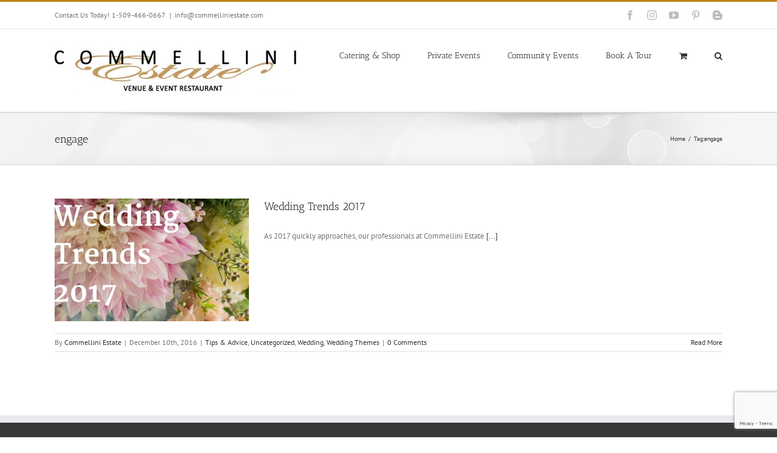

--- FILE ---
content_type: text/html; charset=utf-8
request_url: https://www.google.com/recaptcha/api2/anchor?ar=1&k=6LfCwJ0UAAAAAO7_moAzD-H67DbUq5Xgr8tJ-O_u&co=aHR0cHM6Ly9jb21tZWxsaW5pLmNvbTo0NDM.&hl=en&v=PoyoqOPhxBO7pBk68S4YbpHZ&size=invisible&anchor-ms=20000&execute-ms=30000&cb=tfqu59shmlvs
body_size: 48640
content:
<!DOCTYPE HTML><html dir="ltr" lang="en"><head><meta http-equiv="Content-Type" content="text/html; charset=UTF-8">
<meta http-equiv="X-UA-Compatible" content="IE=edge">
<title>reCAPTCHA</title>
<style type="text/css">
/* cyrillic-ext */
@font-face {
  font-family: 'Roboto';
  font-style: normal;
  font-weight: 400;
  font-stretch: 100%;
  src: url(//fonts.gstatic.com/s/roboto/v48/KFO7CnqEu92Fr1ME7kSn66aGLdTylUAMa3GUBHMdazTgWw.woff2) format('woff2');
  unicode-range: U+0460-052F, U+1C80-1C8A, U+20B4, U+2DE0-2DFF, U+A640-A69F, U+FE2E-FE2F;
}
/* cyrillic */
@font-face {
  font-family: 'Roboto';
  font-style: normal;
  font-weight: 400;
  font-stretch: 100%;
  src: url(//fonts.gstatic.com/s/roboto/v48/KFO7CnqEu92Fr1ME7kSn66aGLdTylUAMa3iUBHMdazTgWw.woff2) format('woff2');
  unicode-range: U+0301, U+0400-045F, U+0490-0491, U+04B0-04B1, U+2116;
}
/* greek-ext */
@font-face {
  font-family: 'Roboto';
  font-style: normal;
  font-weight: 400;
  font-stretch: 100%;
  src: url(//fonts.gstatic.com/s/roboto/v48/KFO7CnqEu92Fr1ME7kSn66aGLdTylUAMa3CUBHMdazTgWw.woff2) format('woff2');
  unicode-range: U+1F00-1FFF;
}
/* greek */
@font-face {
  font-family: 'Roboto';
  font-style: normal;
  font-weight: 400;
  font-stretch: 100%;
  src: url(//fonts.gstatic.com/s/roboto/v48/KFO7CnqEu92Fr1ME7kSn66aGLdTylUAMa3-UBHMdazTgWw.woff2) format('woff2');
  unicode-range: U+0370-0377, U+037A-037F, U+0384-038A, U+038C, U+038E-03A1, U+03A3-03FF;
}
/* math */
@font-face {
  font-family: 'Roboto';
  font-style: normal;
  font-weight: 400;
  font-stretch: 100%;
  src: url(//fonts.gstatic.com/s/roboto/v48/KFO7CnqEu92Fr1ME7kSn66aGLdTylUAMawCUBHMdazTgWw.woff2) format('woff2');
  unicode-range: U+0302-0303, U+0305, U+0307-0308, U+0310, U+0312, U+0315, U+031A, U+0326-0327, U+032C, U+032F-0330, U+0332-0333, U+0338, U+033A, U+0346, U+034D, U+0391-03A1, U+03A3-03A9, U+03B1-03C9, U+03D1, U+03D5-03D6, U+03F0-03F1, U+03F4-03F5, U+2016-2017, U+2034-2038, U+203C, U+2040, U+2043, U+2047, U+2050, U+2057, U+205F, U+2070-2071, U+2074-208E, U+2090-209C, U+20D0-20DC, U+20E1, U+20E5-20EF, U+2100-2112, U+2114-2115, U+2117-2121, U+2123-214F, U+2190, U+2192, U+2194-21AE, U+21B0-21E5, U+21F1-21F2, U+21F4-2211, U+2213-2214, U+2216-22FF, U+2308-230B, U+2310, U+2319, U+231C-2321, U+2336-237A, U+237C, U+2395, U+239B-23B7, U+23D0, U+23DC-23E1, U+2474-2475, U+25AF, U+25B3, U+25B7, U+25BD, U+25C1, U+25CA, U+25CC, U+25FB, U+266D-266F, U+27C0-27FF, U+2900-2AFF, U+2B0E-2B11, U+2B30-2B4C, U+2BFE, U+3030, U+FF5B, U+FF5D, U+1D400-1D7FF, U+1EE00-1EEFF;
}
/* symbols */
@font-face {
  font-family: 'Roboto';
  font-style: normal;
  font-weight: 400;
  font-stretch: 100%;
  src: url(//fonts.gstatic.com/s/roboto/v48/KFO7CnqEu92Fr1ME7kSn66aGLdTylUAMaxKUBHMdazTgWw.woff2) format('woff2');
  unicode-range: U+0001-000C, U+000E-001F, U+007F-009F, U+20DD-20E0, U+20E2-20E4, U+2150-218F, U+2190, U+2192, U+2194-2199, U+21AF, U+21E6-21F0, U+21F3, U+2218-2219, U+2299, U+22C4-22C6, U+2300-243F, U+2440-244A, U+2460-24FF, U+25A0-27BF, U+2800-28FF, U+2921-2922, U+2981, U+29BF, U+29EB, U+2B00-2BFF, U+4DC0-4DFF, U+FFF9-FFFB, U+10140-1018E, U+10190-1019C, U+101A0, U+101D0-101FD, U+102E0-102FB, U+10E60-10E7E, U+1D2C0-1D2D3, U+1D2E0-1D37F, U+1F000-1F0FF, U+1F100-1F1AD, U+1F1E6-1F1FF, U+1F30D-1F30F, U+1F315, U+1F31C, U+1F31E, U+1F320-1F32C, U+1F336, U+1F378, U+1F37D, U+1F382, U+1F393-1F39F, U+1F3A7-1F3A8, U+1F3AC-1F3AF, U+1F3C2, U+1F3C4-1F3C6, U+1F3CA-1F3CE, U+1F3D4-1F3E0, U+1F3ED, U+1F3F1-1F3F3, U+1F3F5-1F3F7, U+1F408, U+1F415, U+1F41F, U+1F426, U+1F43F, U+1F441-1F442, U+1F444, U+1F446-1F449, U+1F44C-1F44E, U+1F453, U+1F46A, U+1F47D, U+1F4A3, U+1F4B0, U+1F4B3, U+1F4B9, U+1F4BB, U+1F4BF, U+1F4C8-1F4CB, U+1F4D6, U+1F4DA, U+1F4DF, U+1F4E3-1F4E6, U+1F4EA-1F4ED, U+1F4F7, U+1F4F9-1F4FB, U+1F4FD-1F4FE, U+1F503, U+1F507-1F50B, U+1F50D, U+1F512-1F513, U+1F53E-1F54A, U+1F54F-1F5FA, U+1F610, U+1F650-1F67F, U+1F687, U+1F68D, U+1F691, U+1F694, U+1F698, U+1F6AD, U+1F6B2, U+1F6B9-1F6BA, U+1F6BC, U+1F6C6-1F6CF, U+1F6D3-1F6D7, U+1F6E0-1F6EA, U+1F6F0-1F6F3, U+1F6F7-1F6FC, U+1F700-1F7FF, U+1F800-1F80B, U+1F810-1F847, U+1F850-1F859, U+1F860-1F887, U+1F890-1F8AD, U+1F8B0-1F8BB, U+1F8C0-1F8C1, U+1F900-1F90B, U+1F93B, U+1F946, U+1F984, U+1F996, U+1F9E9, U+1FA00-1FA6F, U+1FA70-1FA7C, U+1FA80-1FA89, U+1FA8F-1FAC6, U+1FACE-1FADC, U+1FADF-1FAE9, U+1FAF0-1FAF8, U+1FB00-1FBFF;
}
/* vietnamese */
@font-face {
  font-family: 'Roboto';
  font-style: normal;
  font-weight: 400;
  font-stretch: 100%;
  src: url(//fonts.gstatic.com/s/roboto/v48/KFO7CnqEu92Fr1ME7kSn66aGLdTylUAMa3OUBHMdazTgWw.woff2) format('woff2');
  unicode-range: U+0102-0103, U+0110-0111, U+0128-0129, U+0168-0169, U+01A0-01A1, U+01AF-01B0, U+0300-0301, U+0303-0304, U+0308-0309, U+0323, U+0329, U+1EA0-1EF9, U+20AB;
}
/* latin-ext */
@font-face {
  font-family: 'Roboto';
  font-style: normal;
  font-weight: 400;
  font-stretch: 100%;
  src: url(//fonts.gstatic.com/s/roboto/v48/KFO7CnqEu92Fr1ME7kSn66aGLdTylUAMa3KUBHMdazTgWw.woff2) format('woff2');
  unicode-range: U+0100-02BA, U+02BD-02C5, U+02C7-02CC, U+02CE-02D7, U+02DD-02FF, U+0304, U+0308, U+0329, U+1D00-1DBF, U+1E00-1E9F, U+1EF2-1EFF, U+2020, U+20A0-20AB, U+20AD-20C0, U+2113, U+2C60-2C7F, U+A720-A7FF;
}
/* latin */
@font-face {
  font-family: 'Roboto';
  font-style: normal;
  font-weight: 400;
  font-stretch: 100%;
  src: url(//fonts.gstatic.com/s/roboto/v48/KFO7CnqEu92Fr1ME7kSn66aGLdTylUAMa3yUBHMdazQ.woff2) format('woff2');
  unicode-range: U+0000-00FF, U+0131, U+0152-0153, U+02BB-02BC, U+02C6, U+02DA, U+02DC, U+0304, U+0308, U+0329, U+2000-206F, U+20AC, U+2122, U+2191, U+2193, U+2212, U+2215, U+FEFF, U+FFFD;
}
/* cyrillic-ext */
@font-face {
  font-family: 'Roboto';
  font-style: normal;
  font-weight: 500;
  font-stretch: 100%;
  src: url(//fonts.gstatic.com/s/roboto/v48/KFO7CnqEu92Fr1ME7kSn66aGLdTylUAMa3GUBHMdazTgWw.woff2) format('woff2');
  unicode-range: U+0460-052F, U+1C80-1C8A, U+20B4, U+2DE0-2DFF, U+A640-A69F, U+FE2E-FE2F;
}
/* cyrillic */
@font-face {
  font-family: 'Roboto';
  font-style: normal;
  font-weight: 500;
  font-stretch: 100%;
  src: url(//fonts.gstatic.com/s/roboto/v48/KFO7CnqEu92Fr1ME7kSn66aGLdTylUAMa3iUBHMdazTgWw.woff2) format('woff2');
  unicode-range: U+0301, U+0400-045F, U+0490-0491, U+04B0-04B1, U+2116;
}
/* greek-ext */
@font-face {
  font-family: 'Roboto';
  font-style: normal;
  font-weight: 500;
  font-stretch: 100%;
  src: url(//fonts.gstatic.com/s/roboto/v48/KFO7CnqEu92Fr1ME7kSn66aGLdTylUAMa3CUBHMdazTgWw.woff2) format('woff2');
  unicode-range: U+1F00-1FFF;
}
/* greek */
@font-face {
  font-family: 'Roboto';
  font-style: normal;
  font-weight: 500;
  font-stretch: 100%;
  src: url(//fonts.gstatic.com/s/roboto/v48/KFO7CnqEu92Fr1ME7kSn66aGLdTylUAMa3-UBHMdazTgWw.woff2) format('woff2');
  unicode-range: U+0370-0377, U+037A-037F, U+0384-038A, U+038C, U+038E-03A1, U+03A3-03FF;
}
/* math */
@font-face {
  font-family: 'Roboto';
  font-style: normal;
  font-weight: 500;
  font-stretch: 100%;
  src: url(//fonts.gstatic.com/s/roboto/v48/KFO7CnqEu92Fr1ME7kSn66aGLdTylUAMawCUBHMdazTgWw.woff2) format('woff2');
  unicode-range: U+0302-0303, U+0305, U+0307-0308, U+0310, U+0312, U+0315, U+031A, U+0326-0327, U+032C, U+032F-0330, U+0332-0333, U+0338, U+033A, U+0346, U+034D, U+0391-03A1, U+03A3-03A9, U+03B1-03C9, U+03D1, U+03D5-03D6, U+03F0-03F1, U+03F4-03F5, U+2016-2017, U+2034-2038, U+203C, U+2040, U+2043, U+2047, U+2050, U+2057, U+205F, U+2070-2071, U+2074-208E, U+2090-209C, U+20D0-20DC, U+20E1, U+20E5-20EF, U+2100-2112, U+2114-2115, U+2117-2121, U+2123-214F, U+2190, U+2192, U+2194-21AE, U+21B0-21E5, U+21F1-21F2, U+21F4-2211, U+2213-2214, U+2216-22FF, U+2308-230B, U+2310, U+2319, U+231C-2321, U+2336-237A, U+237C, U+2395, U+239B-23B7, U+23D0, U+23DC-23E1, U+2474-2475, U+25AF, U+25B3, U+25B7, U+25BD, U+25C1, U+25CA, U+25CC, U+25FB, U+266D-266F, U+27C0-27FF, U+2900-2AFF, U+2B0E-2B11, U+2B30-2B4C, U+2BFE, U+3030, U+FF5B, U+FF5D, U+1D400-1D7FF, U+1EE00-1EEFF;
}
/* symbols */
@font-face {
  font-family: 'Roboto';
  font-style: normal;
  font-weight: 500;
  font-stretch: 100%;
  src: url(//fonts.gstatic.com/s/roboto/v48/KFO7CnqEu92Fr1ME7kSn66aGLdTylUAMaxKUBHMdazTgWw.woff2) format('woff2');
  unicode-range: U+0001-000C, U+000E-001F, U+007F-009F, U+20DD-20E0, U+20E2-20E4, U+2150-218F, U+2190, U+2192, U+2194-2199, U+21AF, U+21E6-21F0, U+21F3, U+2218-2219, U+2299, U+22C4-22C6, U+2300-243F, U+2440-244A, U+2460-24FF, U+25A0-27BF, U+2800-28FF, U+2921-2922, U+2981, U+29BF, U+29EB, U+2B00-2BFF, U+4DC0-4DFF, U+FFF9-FFFB, U+10140-1018E, U+10190-1019C, U+101A0, U+101D0-101FD, U+102E0-102FB, U+10E60-10E7E, U+1D2C0-1D2D3, U+1D2E0-1D37F, U+1F000-1F0FF, U+1F100-1F1AD, U+1F1E6-1F1FF, U+1F30D-1F30F, U+1F315, U+1F31C, U+1F31E, U+1F320-1F32C, U+1F336, U+1F378, U+1F37D, U+1F382, U+1F393-1F39F, U+1F3A7-1F3A8, U+1F3AC-1F3AF, U+1F3C2, U+1F3C4-1F3C6, U+1F3CA-1F3CE, U+1F3D4-1F3E0, U+1F3ED, U+1F3F1-1F3F3, U+1F3F5-1F3F7, U+1F408, U+1F415, U+1F41F, U+1F426, U+1F43F, U+1F441-1F442, U+1F444, U+1F446-1F449, U+1F44C-1F44E, U+1F453, U+1F46A, U+1F47D, U+1F4A3, U+1F4B0, U+1F4B3, U+1F4B9, U+1F4BB, U+1F4BF, U+1F4C8-1F4CB, U+1F4D6, U+1F4DA, U+1F4DF, U+1F4E3-1F4E6, U+1F4EA-1F4ED, U+1F4F7, U+1F4F9-1F4FB, U+1F4FD-1F4FE, U+1F503, U+1F507-1F50B, U+1F50D, U+1F512-1F513, U+1F53E-1F54A, U+1F54F-1F5FA, U+1F610, U+1F650-1F67F, U+1F687, U+1F68D, U+1F691, U+1F694, U+1F698, U+1F6AD, U+1F6B2, U+1F6B9-1F6BA, U+1F6BC, U+1F6C6-1F6CF, U+1F6D3-1F6D7, U+1F6E0-1F6EA, U+1F6F0-1F6F3, U+1F6F7-1F6FC, U+1F700-1F7FF, U+1F800-1F80B, U+1F810-1F847, U+1F850-1F859, U+1F860-1F887, U+1F890-1F8AD, U+1F8B0-1F8BB, U+1F8C0-1F8C1, U+1F900-1F90B, U+1F93B, U+1F946, U+1F984, U+1F996, U+1F9E9, U+1FA00-1FA6F, U+1FA70-1FA7C, U+1FA80-1FA89, U+1FA8F-1FAC6, U+1FACE-1FADC, U+1FADF-1FAE9, U+1FAF0-1FAF8, U+1FB00-1FBFF;
}
/* vietnamese */
@font-face {
  font-family: 'Roboto';
  font-style: normal;
  font-weight: 500;
  font-stretch: 100%;
  src: url(//fonts.gstatic.com/s/roboto/v48/KFO7CnqEu92Fr1ME7kSn66aGLdTylUAMa3OUBHMdazTgWw.woff2) format('woff2');
  unicode-range: U+0102-0103, U+0110-0111, U+0128-0129, U+0168-0169, U+01A0-01A1, U+01AF-01B0, U+0300-0301, U+0303-0304, U+0308-0309, U+0323, U+0329, U+1EA0-1EF9, U+20AB;
}
/* latin-ext */
@font-face {
  font-family: 'Roboto';
  font-style: normal;
  font-weight: 500;
  font-stretch: 100%;
  src: url(//fonts.gstatic.com/s/roboto/v48/KFO7CnqEu92Fr1ME7kSn66aGLdTylUAMa3KUBHMdazTgWw.woff2) format('woff2');
  unicode-range: U+0100-02BA, U+02BD-02C5, U+02C7-02CC, U+02CE-02D7, U+02DD-02FF, U+0304, U+0308, U+0329, U+1D00-1DBF, U+1E00-1E9F, U+1EF2-1EFF, U+2020, U+20A0-20AB, U+20AD-20C0, U+2113, U+2C60-2C7F, U+A720-A7FF;
}
/* latin */
@font-face {
  font-family: 'Roboto';
  font-style: normal;
  font-weight: 500;
  font-stretch: 100%;
  src: url(//fonts.gstatic.com/s/roboto/v48/KFO7CnqEu92Fr1ME7kSn66aGLdTylUAMa3yUBHMdazQ.woff2) format('woff2');
  unicode-range: U+0000-00FF, U+0131, U+0152-0153, U+02BB-02BC, U+02C6, U+02DA, U+02DC, U+0304, U+0308, U+0329, U+2000-206F, U+20AC, U+2122, U+2191, U+2193, U+2212, U+2215, U+FEFF, U+FFFD;
}
/* cyrillic-ext */
@font-face {
  font-family: 'Roboto';
  font-style: normal;
  font-weight: 900;
  font-stretch: 100%;
  src: url(//fonts.gstatic.com/s/roboto/v48/KFO7CnqEu92Fr1ME7kSn66aGLdTylUAMa3GUBHMdazTgWw.woff2) format('woff2');
  unicode-range: U+0460-052F, U+1C80-1C8A, U+20B4, U+2DE0-2DFF, U+A640-A69F, U+FE2E-FE2F;
}
/* cyrillic */
@font-face {
  font-family: 'Roboto';
  font-style: normal;
  font-weight: 900;
  font-stretch: 100%;
  src: url(//fonts.gstatic.com/s/roboto/v48/KFO7CnqEu92Fr1ME7kSn66aGLdTylUAMa3iUBHMdazTgWw.woff2) format('woff2');
  unicode-range: U+0301, U+0400-045F, U+0490-0491, U+04B0-04B1, U+2116;
}
/* greek-ext */
@font-face {
  font-family: 'Roboto';
  font-style: normal;
  font-weight: 900;
  font-stretch: 100%;
  src: url(//fonts.gstatic.com/s/roboto/v48/KFO7CnqEu92Fr1ME7kSn66aGLdTylUAMa3CUBHMdazTgWw.woff2) format('woff2');
  unicode-range: U+1F00-1FFF;
}
/* greek */
@font-face {
  font-family: 'Roboto';
  font-style: normal;
  font-weight: 900;
  font-stretch: 100%;
  src: url(//fonts.gstatic.com/s/roboto/v48/KFO7CnqEu92Fr1ME7kSn66aGLdTylUAMa3-UBHMdazTgWw.woff2) format('woff2');
  unicode-range: U+0370-0377, U+037A-037F, U+0384-038A, U+038C, U+038E-03A1, U+03A3-03FF;
}
/* math */
@font-face {
  font-family: 'Roboto';
  font-style: normal;
  font-weight: 900;
  font-stretch: 100%;
  src: url(//fonts.gstatic.com/s/roboto/v48/KFO7CnqEu92Fr1ME7kSn66aGLdTylUAMawCUBHMdazTgWw.woff2) format('woff2');
  unicode-range: U+0302-0303, U+0305, U+0307-0308, U+0310, U+0312, U+0315, U+031A, U+0326-0327, U+032C, U+032F-0330, U+0332-0333, U+0338, U+033A, U+0346, U+034D, U+0391-03A1, U+03A3-03A9, U+03B1-03C9, U+03D1, U+03D5-03D6, U+03F0-03F1, U+03F4-03F5, U+2016-2017, U+2034-2038, U+203C, U+2040, U+2043, U+2047, U+2050, U+2057, U+205F, U+2070-2071, U+2074-208E, U+2090-209C, U+20D0-20DC, U+20E1, U+20E5-20EF, U+2100-2112, U+2114-2115, U+2117-2121, U+2123-214F, U+2190, U+2192, U+2194-21AE, U+21B0-21E5, U+21F1-21F2, U+21F4-2211, U+2213-2214, U+2216-22FF, U+2308-230B, U+2310, U+2319, U+231C-2321, U+2336-237A, U+237C, U+2395, U+239B-23B7, U+23D0, U+23DC-23E1, U+2474-2475, U+25AF, U+25B3, U+25B7, U+25BD, U+25C1, U+25CA, U+25CC, U+25FB, U+266D-266F, U+27C0-27FF, U+2900-2AFF, U+2B0E-2B11, U+2B30-2B4C, U+2BFE, U+3030, U+FF5B, U+FF5D, U+1D400-1D7FF, U+1EE00-1EEFF;
}
/* symbols */
@font-face {
  font-family: 'Roboto';
  font-style: normal;
  font-weight: 900;
  font-stretch: 100%;
  src: url(//fonts.gstatic.com/s/roboto/v48/KFO7CnqEu92Fr1ME7kSn66aGLdTylUAMaxKUBHMdazTgWw.woff2) format('woff2');
  unicode-range: U+0001-000C, U+000E-001F, U+007F-009F, U+20DD-20E0, U+20E2-20E4, U+2150-218F, U+2190, U+2192, U+2194-2199, U+21AF, U+21E6-21F0, U+21F3, U+2218-2219, U+2299, U+22C4-22C6, U+2300-243F, U+2440-244A, U+2460-24FF, U+25A0-27BF, U+2800-28FF, U+2921-2922, U+2981, U+29BF, U+29EB, U+2B00-2BFF, U+4DC0-4DFF, U+FFF9-FFFB, U+10140-1018E, U+10190-1019C, U+101A0, U+101D0-101FD, U+102E0-102FB, U+10E60-10E7E, U+1D2C0-1D2D3, U+1D2E0-1D37F, U+1F000-1F0FF, U+1F100-1F1AD, U+1F1E6-1F1FF, U+1F30D-1F30F, U+1F315, U+1F31C, U+1F31E, U+1F320-1F32C, U+1F336, U+1F378, U+1F37D, U+1F382, U+1F393-1F39F, U+1F3A7-1F3A8, U+1F3AC-1F3AF, U+1F3C2, U+1F3C4-1F3C6, U+1F3CA-1F3CE, U+1F3D4-1F3E0, U+1F3ED, U+1F3F1-1F3F3, U+1F3F5-1F3F7, U+1F408, U+1F415, U+1F41F, U+1F426, U+1F43F, U+1F441-1F442, U+1F444, U+1F446-1F449, U+1F44C-1F44E, U+1F453, U+1F46A, U+1F47D, U+1F4A3, U+1F4B0, U+1F4B3, U+1F4B9, U+1F4BB, U+1F4BF, U+1F4C8-1F4CB, U+1F4D6, U+1F4DA, U+1F4DF, U+1F4E3-1F4E6, U+1F4EA-1F4ED, U+1F4F7, U+1F4F9-1F4FB, U+1F4FD-1F4FE, U+1F503, U+1F507-1F50B, U+1F50D, U+1F512-1F513, U+1F53E-1F54A, U+1F54F-1F5FA, U+1F610, U+1F650-1F67F, U+1F687, U+1F68D, U+1F691, U+1F694, U+1F698, U+1F6AD, U+1F6B2, U+1F6B9-1F6BA, U+1F6BC, U+1F6C6-1F6CF, U+1F6D3-1F6D7, U+1F6E0-1F6EA, U+1F6F0-1F6F3, U+1F6F7-1F6FC, U+1F700-1F7FF, U+1F800-1F80B, U+1F810-1F847, U+1F850-1F859, U+1F860-1F887, U+1F890-1F8AD, U+1F8B0-1F8BB, U+1F8C0-1F8C1, U+1F900-1F90B, U+1F93B, U+1F946, U+1F984, U+1F996, U+1F9E9, U+1FA00-1FA6F, U+1FA70-1FA7C, U+1FA80-1FA89, U+1FA8F-1FAC6, U+1FACE-1FADC, U+1FADF-1FAE9, U+1FAF0-1FAF8, U+1FB00-1FBFF;
}
/* vietnamese */
@font-face {
  font-family: 'Roboto';
  font-style: normal;
  font-weight: 900;
  font-stretch: 100%;
  src: url(//fonts.gstatic.com/s/roboto/v48/KFO7CnqEu92Fr1ME7kSn66aGLdTylUAMa3OUBHMdazTgWw.woff2) format('woff2');
  unicode-range: U+0102-0103, U+0110-0111, U+0128-0129, U+0168-0169, U+01A0-01A1, U+01AF-01B0, U+0300-0301, U+0303-0304, U+0308-0309, U+0323, U+0329, U+1EA0-1EF9, U+20AB;
}
/* latin-ext */
@font-face {
  font-family: 'Roboto';
  font-style: normal;
  font-weight: 900;
  font-stretch: 100%;
  src: url(//fonts.gstatic.com/s/roboto/v48/KFO7CnqEu92Fr1ME7kSn66aGLdTylUAMa3KUBHMdazTgWw.woff2) format('woff2');
  unicode-range: U+0100-02BA, U+02BD-02C5, U+02C7-02CC, U+02CE-02D7, U+02DD-02FF, U+0304, U+0308, U+0329, U+1D00-1DBF, U+1E00-1E9F, U+1EF2-1EFF, U+2020, U+20A0-20AB, U+20AD-20C0, U+2113, U+2C60-2C7F, U+A720-A7FF;
}
/* latin */
@font-face {
  font-family: 'Roboto';
  font-style: normal;
  font-weight: 900;
  font-stretch: 100%;
  src: url(//fonts.gstatic.com/s/roboto/v48/KFO7CnqEu92Fr1ME7kSn66aGLdTylUAMa3yUBHMdazQ.woff2) format('woff2');
  unicode-range: U+0000-00FF, U+0131, U+0152-0153, U+02BB-02BC, U+02C6, U+02DA, U+02DC, U+0304, U+0308, U+0329, U+2000-206F, U+20AC, U+2122, U+2191, U+2193, U+2212, U+2215, U+FEFF, U+FFFD;
}

</style>
<link rel="stylesheet" type="text/css" href="https://www.gstatic.com/recaptcha/releases/PoyoqOPhxBO7pBk68S4YbpHZ/styles__ltr.css">
<script nonce="U7zTKhpxzCqgF0KeknPBnA" type="text/javascript">window['__recaptcha_api'] = 'https://www.google.com/recaptcha/api2/';</script>
<script type="text/javascript" src="https://www.gstatic.com/recaptcha/releases/PoyoqOPhxBO7pBk68S4YbpHZ/recaptcha__en.js" nonce="U7zTKhpxzCqgF0KeknPBnA">
      
    </script></head>
<body><div id="rc-anchor-alert" class="rc-anchor-alert"></div>
<input type="hidden" id="recaptcha-token" value="[base64]">
<script type="text/javascript" nonce="U7zTKhpxzCqgF0KeknPBnA">
      recaptcha.anchor.Main.init("[\x22ainput\x22,[\x22bgdata\x22,\x22\x22,\[base64]/[base64]/MjU1Ong/[base64]/[base64]/[base64]/[base64]/[base64]/[base64]/[base64]/[base64]/[base64]/[base64]/[base64]/[base64]/[base64]/[base64]/[base64]\\u003d\x22,\[base64]\\u003d\\u003d\x22,\x22wrrDvMOZbylBwrw/woRWSMKSXMOpZsOieW51XsKTCSvDm8OwZ8K0fBR1wo/[base64]/DgcKywpnDgU/CokTDosObOQnDsD/CkMOoLWB2w5V0w4HDs8Orw4RGEgPCk8OYFnJpDU8dBcOvwrtrwo58IANKw7dSwo3CrsOVw5XDqMO2wq9oScKvw5RRw6TDtsOAw65CfcOrSAvDvMOWwodNKsKBw6TCv8OgbcKXw612w6hdw75/woTDj8KNw6Q6w4TCgUXDjkgvw77Duk3ClSx/WFnCkmHDhcOxw5bCqXvCpMK9w5HCq2HDpMO5dcODw6vCjMOjVz1+woDDncOhQEjDpldow7nDsRwYwqAuO2nDuhBOw6keHgfDpBnDmm3Cs1FeLEEcE8Onw41SP8KxDSLDh8Oxwo3DocOPQMOsacKLwoPDnSrDs8OSdWQJw5vDry7Do8KVDMOePMOiw7LDpMK/L8KKw6nCosOZccOHw5zCscKOwoTCncOfQyJjw5TDmgrDhsK6w5xUS8KWw5NYQ8OgH8OTJzzCqsOiFsOYbsO/wrMQXcKGwpXDtXR2wqoHEj8EGsOuXxbCmEMEJsOTXMOow4vDszfCknjDlXkQw63CtHk8wp7Cmj56NTPDpMOew5kew5NlChPCkWJ3wq/CrnYBFnzDl8O3w6zDhj93TcKaw5U+w4/ChcKVwqrDkMOMMcKKwoIGKsOHQ8KYYMO4PWomwp/CocK5PsKcQwdPK8OgBDnDgcObw40vYinDk1nCmzbCpsOvw5jDnRnCshPCh8OWwqsvw4hBwrUBwqLCpMKtwpHCuyJVw7xNfn3DisK7wp5lUFQZdGldVG/DtcKgTSA8BRpAQMOfLsOcBsKlaR/[base64]/McOIwrohAnbCnRweQWpAwrLClywxDsKQw5bCtDrDhMOVwoACKF3CgFfCs8OPwqRYNHZdwqUcEkHCiB/CjMOTZT9BwoTDhS4PRHMjR2QSSy7Dmz0yw71vw59NA8Kzw7pTK8OmcsKtwq5Vwo4XQSBOw5nDmnpNw7BxJsOtw6ISwrTDhEnCnG8yT8OGw6p6wqJjdcKRwprDvzbDphvDi8Ktw4/Dl0ZHWi1Nw7nDny8Dw4PCqQnCqH7CvHYOwqVzUMKKw7APwr9Ww5QgAcO+w6zCssKow6p4B17DlsO6CiwCX8OYTsOUMinDpsORAsKhLShXUcKeXVTDgcOCwpjDucOqMzfDosODw7rDqMKCCykXwobCiWXDgmQbw5AiWsK2w4YVw6c+asKkwr3Crj7Dni8Lwr/CgcKzAjLDicOnw6AvJ8KQS2PCkxfDgMOgw7fDsxrCpsKWdSTDiyDDt0xJRMKKwro9w78Mw4YDwrNLwp4YT1VGJ15tW8Kqw5LDoMKxOXbCm3DCo8Oyw7RawoTCpMKzAB7CpyF5R8OlecOuC2rDo3keNsOVdxzDrUfDv2FZwoJ5Im/DrjZWw605XnnCrGvDqsKWRxXDo3HDu2/[base64]/DvMOewpjCuEjCv1nDtsKAw4Qyw4BewrdQczsqw4/Ds8Kcw7wSwpjDvcKiUsOPwpdkPcO2w5EhBFTCulVtw7Fpw7Etw7gpwr3CnMObGEXCk1/DrjvCux3DrsKhwrTCucO5aMO0V8OiSF5Hw4ZEw6XCpUjDtMO8J8OWw417w4vDqyJhGyvDog3Cnh11wpbDuT0SERTDkMK6aD5gw65xecKrNHvClDpcFMOtw7p5w7PDk8KERh/Ds8KrwrpKIMOoemvDkj4xwo9dw7d/BUcXwpzDpsORw6o+HFVpOC/CqcKRD8KNbsOWw4RBLy8pwpw/w53CtH0Aw4HDgcKbDsO5IcKGFMKHamPCt0FEZl/Dk8KBwohsMcOBw6DDhMKuRkvCux7CjcOaBcKrwqYbwr/[base64]/[base64]/CoQzDi1XDr3nDlsKnwr3DvGDDr8KKwo/Dvk3Dn8O4w7/CrwMywpJ2w5l+wpQMWlFWHMOMw5U+wp/DlsOgwrbDsMKTbynCvsKDZwwuacK2asO4YMK2woNSLMKjwr0sJxXDl8Kew73CmUJewqjDnyrDiCDDvjYLBEh0wqbCtgfDm8KCU8OOwrw4JMKpGMO4wpvDgWtgS2kxWcKAw70dwpxVwr5Iw6HDtxPCoMKxw6kiw4/ClV0Tw5ICVcOJPV/Cj8Kzw4TCmArDmMKjwr3CvgF1wrBswpAUwplQw68dcsKAAkTDnHfCpMORfCXClsK9woHChsOeFwN8w77DgBRieS/Di0fDnEkrwqtCwqTDvMKpDxd6wr4EPcKDOB3CsEZra8KqwrbDsCfCsMOkwpgLQFXCs11xAEPCsVpgw5/CmXAqw6LCi8Koc3fCkcOyw6fDlSJ8IU8Sw6t0aEXCsWw2worDrMO5wq7DrwzCpsOhSnLCiXLCmlRxPlcmw74qYsO5MMKyw4rDlRPDsTbDiBted2RcwpU+AsKOwokyw6xjYXtFE8OyKkTCm8OhBkQgwqXDhnrCmGPCky/DiWZBQCYhw6JNw4HDpC/CvDnDnsO1wr42wr3Cj1kmNBNNwqbCq01VChZEQzHCvMOAw7spwp4Dw4AOCsKBG8Krw6BTw5dqZSLCqMOww457wqPCgStpwo1+WMK1w4HDvsKUZ8K/[base64]/[base64]/w5TCmTnDq8OxwoHCt8OISgZfwq7CtcOdV8OGw5vDuwzChnnDj8KtwojDl8K1aznDpk/CnA7DpsKEJMKCd0xfJnkxwqvDvhJvw5vCr8OiScOlwpnDl28/wrtRXcKXw7ULLBETBzDCjVLCo29VWcObw5ByYMOOwqALSwXDiWwUw6vDmcKIKMK3XsKWNsOOwqDCrMKLw55kwo9jSMO3UWzDi1Jpw7zDkz7DohQRw5E+HMOVwrs9wprDhcOIwotxbDwAwpzCkMOgbi/CucKvbsOaw7oewoVJPcOYO8OoEsKpw6IoI8OzDjPClX4AXnEiw5vDoHxdwqXDpMK4VMKLdcO1w7HDv8OlLUXDlcO9ICQcw7fCicOAacKtImvDjsK/UwPDvMKaw4ZFw6ZpwrfDo8KIXHVZOcOnZH3Cv3RzIcKPFxrCl8K3w797aWjCkF3CtlPCjS/DnmoFw7tcw7TCjXvCmgxaNMKEQS4/w4nDu8KwdHDClCnCrcO8w4gbwr9VwqRZcQDCmhLCtsKvw5RYwqIiVFUnw7cfO8OqYMO2fcOgwqFuw4bDmCI1wovDmcOwR0PCl8KOw7A1woLCgMKhI8OycmHCmTbDmjrCnWXCjh/DsWtpwohRwo/DlcOXw788woEqJcOaKzFawqnCjcOMw77DmEZJw4cTw6DCp8O9w6VfUkHClMK9bMOBw7kIw6/CiMK7NsKeKV1Lw4g/BnERw6rDsVfDujDCkMKRw5gzJUfDmcOedcO5wr5zZHLDkMKYB8Kgw7zCl8OeWsKlODMPR8OYJhQkwq7Ch8KnS8Ovw4wyDcKYMU8tal52wq4desKywqbDjVvChjvCu1QIwo7DosOxw5/[base64]/wobDg8OQwqBAfRN+UhQUwqLDo0Ehw5IxfH7DoAfCnMKSdsOww7fDrkBrc17CnF/DklnDs8OrM8K/w7bDhA7CqDPDkMORbRoYRsOGOsKXMGYfLTxWwrLCrHYTw43Do8KKw64NwrzCucOWw68bMAgXD8OHwq7DpBNlRcO0WRR/fiwZwo0KGMKcwr3DlBlDPV1AIsOhw6ckw5gfw4nCsMOuw6dEYMKLb8O6MSjDqcOEw5d8ZMKccgdnYsOGKTbCty8Rw7whAMOxBMOewpNUZRdJW8KXDS/DkB1xQi/CmUPCgjh2bcOEw4XDrsKyegY2wpAlwrcVw4pZZE0OwqEow5PCtmbDjsOyYEY1TMO8FCgFwoIPRGUHLDocdysuC8K1Y8KRbcOyJhrCpwbDhClAwowocDE2wpPDtMKTwpfDu8KpdGrDkj9Fwq1bw5NPT8Kib1nDlH5ybcO6IMKmw6/DmsKoR29DHsO/Mk9UwovCsx0bPWFxQXFLfnN0KsK3cMOZw7U7IMOODsOJP8KtBMOLEsODOsKBAsOdw64CwpAYTsOtw5poYzY1InJ6O8KbQRZBEwhhw4bDtsK8w4dIw5M/w6tvwpUkL1J4LGLDmsK9wrMlQnjDgcONXMKjw6LDv8OXQ8K+HybDk1rCrBgowqrCusOkeDLCqsKAZMKDwqN5w4XDnBo7wol+A2UvwoDDqmXCtcOATcOfw4/DnMKSwrzCqxnCmMK6fcOYwoEawprDoMKmw5DCpcKMbMKbe39VacKOMTTDgk/DucKpEcODwqPDicOEYFwuw4XDksKWwrE6w6bCjyHDucONw7PDscORw4bCgcOKw6UvMyllHwPCtUU4w78iwrZ2E1BwblLDkMO5w77CpFvCnsO+KivCvTbCu8O6A8KHFSbCrcOsFMKmwoxbNhtXGsKkw7dYwqnCrn9Yw7/[base64]/DisKEWW3CqVTCuX9DLsKjw5fDicK4woBlLsK8ecKOwp0iw4LCvWVaMsOqcMOtbisqw6bDtV5NwopxJsKzR8K0O1TDsmoFS8OWwonCnDnCvMOtZcO0Y20ZAmc4w4tjLSPDoEpow4HDsz7DgEx0OnDDsRbDo8Kaw6MRw4bCt8KdN8OOGCRUWsKwwqYIah3DncKCOcKTwq/CmT9FF8Oowqs2YcKIw7oWUTp+wrA1w5LDsFNfQsOzwqHCrMORC8Ozw71Gwok3wpFYw6Emdjg2wovCtsOTdS3Dk1IGRcORFsOaGMKdw5kHJzfDhcO3w6LCscKFw6bCuxjCqTTDiVzDsW/CvxPCtsOTwpbDpF3CmXlPRsKVwqbDoRrChm/DgG0yw4AUwo/DpsK7w6nDix8qW8OGw7LDnMKBX8Oywp3CpMKkwpjCmS9Pwp4Wwog2wqgBwqvDqApGw6pZPW7Dm8OCTRPDhHXDvMORP8Ohw4hdwokDN8OwworDgcOFEXvCqTcuQCbDjR4BwpsCw5rDukp/GVjCrUo7DMKNdWRJw7daFXRewp/DjsKwKkFjw6d2wpdKwqAKIsOyc8Ozw4bCh8ODwprCs8O7w7Nnw4XCow1iwozDnAXCgcKpCxTDm2jDk8OHAsOSPiM/w7IXw6x7P2/DiSpJwoQew410BGkmdsOgH8OqdcKEDMO1w6A2w53Cm8OmUEzCkQNqwrAjMcO9w6bDhFZLRU/Dj0TDgEpzwqnCqTQyMsOfZTPCk2fCoTtRPTDDpsOWwpFgVsK1K8KCwqd4wpk3w5slFklbwonDqsKDwoXCu2lpwp7DmgsmMBo4C8OywojCpEvCiC8uwp7DtBovaUMlCcOLPF3CoMKUwpfDtsK/R3LCozhqGcK/[base64]/CqysKwrvClEk/wqbCggw8wqfCo8K2w7xYw7JGwqXCjcKrGcORwr/CsHRUw5EWwqJ6w7/DtsK6wowqw6J0VcK6HT/[base64]/DrMOcQcOLw5fCuMOLwoIfwq3CrcOzCxbCt0oNw7DDksO5eTZQaMOHBUvDh8KBwqF6w5rDrMOdwo46wpHDllBUw6dPwpAfwr1JdC7CijrDrELCsw/[base64]/Drhprw5RSw4zCqMObwrNZaEzCmxHCowUTw73DtG4WwpHDowxhwqHDjhpCw4DCh3gcwpI6woQPwq8Xwo5/w7A4csK8wpTDoBbCj8O2BcOXeMKcwonDkh9rD3I0UcK9wpfCmcOGOMKgwoFOwqYeJS5MwqXCnX4UwqTCmxp9wq7DhRtYw4Y4w5rDlA4vwr0fw67CscKlKnzDmihWZcOlZ8KGwoDCvcOqTANGFMKgw73Cng/DoMK4w7fCr8OOV8KyGzM5WwwNw4PCgltnw4HDkcKqwotiwq01wo7Cri/Cr8OEXsOvwocydiMgMcO0wosnw6HCtcOxwqJMFsK7PcObWWDDgsORw6vDgCvCusKTZMOlf8O2N2txfzQxwph8w49ow5LCpgfDqyx1AcOuWm7Dq2IIWMOCw4bClEAwwrrCiB1QR2PCtG7Dsgtnw5d6UsOmaCF/w5AIJEpxwobCmDfDm8Okw7YLKMOHKMObF8Kjw4UuC8OAw5bDmMO6WcKmw5XCg8OWL1nCn8Obw7w9REDCrAHCuAdHL8KhRxE4wobDpWbCj8KgMGvCpgZ/w4tzwrvCm8KUwp/Cv8KKZiPCsHLChMKPw6/CrMOoYcOcw5U3wqrCpMKBP0I9VDsRDMKRw7XChnDCnGPCriY0wq4jwqbCk8K4BcKJWQzDslUlRMOmwo/Ci3N3W3x5woXCjEt2w5dXf3jDvhzDnlIFJ8Kdw4zDgMKtw6IWJUfDmMOtwqrClMKlIsONa8KlX8KMw4nDgnDCvDrDs8ORFcKbFQPCmQFQAsOuwrEFMsO2woEYPcKfwpdjwppYT8OVwqLCpMKrbxUVw77DhsKdCRLDo3vCvcKTCT/DgW9TO1Yuw7zCqQzDjTHDijUDBlLDoSnCqklKZBIcw4bDr8OWSkXDhmZ5IBxKV8Oawq3CqXZvw581w5cOw4Y5wpLCgsKROAfDlMKfwpsYwrbDg24Mw5Z/FA8OYG7CjjLCpUYUw7ozRMOfGg8mw4vCk8ORwrXDjgotJ8ODw5pjTU8pwonDvsKewo/[base64]/DlcK/woUqVwY4fz3CtyQ8wqDCjEwBw6XCvsOzw6DCnsOqwrbDvWfCrcO9wrrDjmvCthrCpMKJEUh5wpt+Q0zCi8O4wozCkmDDhn3DkMKzPwRlwqtLw6wvWX0VVyp5dTcBVsK2XcKtV8O8w47ChHLChMOGwqIDSTcieG7CsUl/w7vCi8K0wqfCoX8tw5fDkwxVwpfCjl91wqAlVMKAwrtAOcK1w6oXbCcXwpnDi2pxHGohYcKxw5xOVlQ/[base64]/DmH7DrsOEEsKZwovDuMOCwpnDgsO1PTzCtcK7b2jCgcOJwocZwpHClMKTw4xjHMODwo1fw6oHwoLDkF0Kw6JyHsOKwocIJ8Ogw7/CqcOow582wrzDtMOwXsKaw6d3wqLCtQgYIMOVwpNsw6DCpnDCu2zDqhE8wpBRSVTCnGzDtyA7wqfDjMOtTgM4w5Z+Mn/ChsOuw57CnxzDnj/DrhHCs8O3w6Vtw64UwrnChGrCusOdaMKQw4wzZXJTw7kjwr9Nc19VesKiw4NdwqzDgRI3woLCrVbCmlbCu1Zlwo3DusKlw5PCrlx4wo0/w7RVRcKewrrCncO5w4fCucKMXB41wpfCm8OraxHCksOJw7chw5jDvcKUw7NAU0nDtsKNYC3CvsKKw61JfxYMw7tEL8KkwoPCm8OeXAcuwqtSS8OXw6YuAWJjwqV8LV7CscKUIRzChU8UX8KIwrLDs8OYwp7CusOTw6Raw6/Do8KOwoh0w73Dt8OCwpDCm8OQBQ9mw43Dk8OkwpDDi380Jjgzw7TDg8OOR3fDjFLCo8OvU1fDvsOWQMKIwo3DgcO9w7nChsKvwr91w60zwolfwp/Do3HCiTPDqnDDqMOKw4bDkQ4mwo1hRMOgPMONPcKpwobDgsK4KsKmw6tsaEN+I8OgOcOuw4RYwr5NV8OmwpxaQwNkw7xNQsKkwos4w7fDkWFYPwbDs8ODw7LCjcKjCm3CjMOKwqxowqYLw5sDMcOwMEFkCMO4dsKWKcOSAC7CkE4sw6/[base64]/ClxDCscKgBkQ5w7nDoMKILlTCnMKrw75BLmrDoFLCvsKewrDCvxMmwqHClgHCp8Ojw75SwpA/w5/DoxREOsKew7DDnUgiFcONScOwOlTDrsOyTHbCrcK1w69xwqkNMxHCqMOKwoEEGMOKwo4vPMONYcKqGMKwJzR2wo8dwoVUw5jClG3Dsw7ClMO5wrnCl8KhHMKLw6fClhfDt8O2AsKEVh5oSQgdZ8K6wqnCjl8Mw7/CtwrCjAXCpVhBwoPDksOBw4xIIig6w6zDiHfDqsKhHlwuw4dMTcKfw5kOw7Fdw4jDjhTDiHF/[base64]/[base64]/[base64]/DiMOcw4MuwpY1w6dCw7wOw6jDvMOQw53CgsOkNcKsw6dWw4jCtAIBcsOhKsKRw7/DgsKPwqzDsMKsP8K2w57CoS9Mwp9Gw5F7IQjDqFzDgz5hdihVw5JfJcOiPMKvw7d7UsKOKMOwfwoKw6nCpMKFw4XDll7DowzCiklfw7NIw4ZIwr3CiTV7wpPCgzA/HMK+wrdBwr3CkMKww44awrckPcKMXhTDh21RJMKFIhg/woLCusK9OcOSMl4ew7ZCfsKZKcKYwrdww7/CrcOrQCoHw7JmwqnCvgjCksO0bcOsNjnDq8KnwqVQw6sXw6TDl2DDoFF1w54pLxzDnyQsPsOuwozDk25Fw63CvMOVbUIMw4/DqMObw6jDtMOcdyptwo4EworCoWE5ThXDtSXClsOyw7XCvCRdD8KTJ8O3w5vDlFvDqAHCgsK8CAsnw6MmJXDDo8O0DsOAw6LDo1DCmMO/w4cKenJmw6rCuMO+wqQdw5jDnlnDnDTDhRNqwrXDs8OcwozCl8K6w4jDuigIw79sRMKUJTfCtDzCuBcNwqIteyc+G8Ovwp9RDUUuUH/CsiHChcKlO8KFWmHCqB4Kw5JKw7PClmNIw5A6fAHCn8KQwp5ew4PCjcOcPUQxwoDDgcKUw5B5dcOhw7wOwoPCu8OOwqo1w7htw6/Cm8KVUS/DjjbCm8OLTX54wrRnKWDDssKbIcKFw7pgwoUYw4rCjMKFwo52w7TCvcOSw6PDklUjF1LCs8KXwrTDsxdNw6NywpHCu3JWwozCj3/[base64]/[base64]/[base64]/w6PDj8K1wqYHIT7DvcO0w5AqwrRywqzCkxVxw4sxwrzDrhFcwrZYFF/CoMKGw6caLG4jwpPCiMOcOBRULsKmw7gZw4BobhdHRsOxwrILF154TxtXwqZ4f8Kdw6xOwrkPw5nCmMKkw69wIMKCcXDDrcOgwqDCr8Krw7x+EcO7fMOww57CkDlVC8KGw57DqsKCwr8swo/DgT06VsK9YW0PCcOhw6A6HcO9HMOKLGLCl0tbEcKwXAbDoMOULHHCssOBw77Di8KpJcOewpPCll/CmsOawqbDqBbDpHfCusO0PcKYw4EBaxRpwooNPkUUw43ChsKZw5vDksKOwoXDjcKZwoFna8OhwoHCp8O4w6ojYwjDmFAaI3Ebw7EQw65Gw77Cs3fDt0tFFSnDv8O8DGfCpnTCtsKALgPDiMKvw6/CjcO7fXlMf15Qe8OIw65IO0DCjlp1wpTDjU9Jw6EXwrbDlsO6CcOZw4fDhMKBIn/[base64]/DrsKDwpMvWcKyR8OTUsOCS0HCt8KaBQ9PwrHDsUBLwqUbLAcDIUwLw6TCi8OFwrzDicKDwq9SwoYwYjFuwoFnaSPCo8O5w5XCksOLw6XDoyfDhkEyw4TCkMOQBsOTYSXDl2/DrXbCjcK4QzEvS1rCgFzCsMKKwppvUD12w6XDhQcacgbCtH7DgFMGVzjDm8K/UMO2Tk1iwqBQPcKFw5Y1SHkYV8OLw5TCjcOXKFdVw6jDmMKsJ0wpf8O5LsOtWyDCjUcXwp3Dm8Knwr0YO1PClcOwBMKSQyfCoRvDlMKnfT1hFyzCs8KewrB2wqMNIMKVZcOewrrClMOAW1pFwpx6a8OqJsK6w6rDokJnK8K/wrtmARovTsOYwoTCqHbDl8OVwrjDr8Ouw7rCo8K6cMKQYWJcJFfDksO4w6Y1N8Kcw6LCh0vDhMOMw6PCisORwrHDqsKfwrTCmMKHwqdLw6JDwq7Dj8KHUyfCrcKTIy8lw4sUOSgww4PDvk7DkGTDkMO/w68VbnvDtQ40w43Crn7DlMKzZcKtU8KzZRzDncKIXV3DllYpZ8KQSMOhw7UMwpgcGhQkwqI6w4puRsOgNMO6wqwjCMKuw5zCrsO+PQ9ow6Nqw47DsyYkw5/DucKzTgLChMK7wp0lecO0T8Kiwq/[base64]/Ct8KfZcOUWcOgCT8fw5Qbw5vDn8Kow4vDg8OFNcOzw4ddwrcPXsKmwpXCiktKX8OfG8OuwoxhC1XDvVLDulHDoE3DrMKgw5V/[base64]/wp5MMMKUMcK/wql6w4F4w4l4wrhLV0rDogXCvwHDh0t3w6LDt8K0YMOuw5LDgcK0wpHDscKJwqHDpcKdw5bDisOsGUdRc3dTwqHCqSRmUMKhH8OuMMKzwoQUwqzDmR0gwo0iwoAOw4xEXjUJw7AueU4dIsKcHcOaNFMtw4LDgsKuw6vDtxEQQcKQXCfDsMO/[base64]/w5wCbFnDsF/Co3zCu8OkdTc9TzUGwqjCsm1ScsKzwoZjw6ABwqzDkE/DtcOLI8KYT8K9JcOCwrg4woYYf3oZKVxawp8KwqEEw70/YiPDpMKASsONw5N0worCkcKhw43CtHlKwrnDn8OnKMKsw5PCsMK/ESnCjl/Ds8K5wpLDsMKSQ8OjEj/CucKBwpDDhA7CucKrNxzCkMKedAMWw6k3w4/Dp2jDrWTDssKOw5dPD2/Cr2LDt8K5OcOYW8OAZ8OmSCjDr31qwpN/YMKYGwdiYwtJwoLCscKbHkjCm8Ouw73DscOVWllmejTDpMOMcMOfRwNaClxwwrzChxRXw7nDhsOfGyQdw6LCl8KrwohDw5A/w4nCqlhPw4IBUhZkw6nCv8Klw5LCrEPDtR9cfMKVJ8OnwpLDisOnw70jM1BTRh8xZcODdcKMEcKWLHXCiMOMQcKbMsK4wrbDrRzChTp1PHA+w7LCrsOQLx3DkMO/[base64]/CvcKUf8KuwqTDj8OUw4Fnw6vChUECHWzClsOKw5/DuRXDrcKtwo0xDcOjAsOPVcKDw51Hw4PDiy/DnAXCv2/DoVvDnR/DhsOTw7Frw6bCm8KfwrINwodlwp0dwrMnw5zDjMKjXBXDmDDCsTzCo8O2Y8KlYcKFFcOKR8KEGcOAHhZ9TinCsMKmDcO0wqgWLjAFL8OKwqRsDcOqF8OaPcO/wr/[base64]/wrokw6rCtErCv1vCisKaw4PDr1/CoMOMwrrCtQ3Cu8KwQsK4GV3CqB7CigTDj8KTCXJ9wrnDj8Oqw7ZyXi96wq3DsiTDrsKlK2fCssOIwrbDpcKpwrXCrMO4w6gKwofDvxjCuhrDvnzCqMO+azbDqsKBWcKtbMOASHJ3w5zDjmHDllRSw5vCnMOdw4ZhL8KCfHNtHsKaw6McwoHCicO/LMKBUQRbwpLCqGjDuEtrGjnDn8OVw49qw55Uw6/CnVTCq8KjT8ONwrsqHMOpDMOuw5zDtGsxHMO1SWrCiCTDhxUIZMOCw6nDlmEAesK8w75TbMOybxHCosKmG8KzHsOsC3vCpsKiMMK/AyYyTlLDsMKqMMKgwqN/KVJIw5ReU8KZw4/[base64]/Dv8OfRRIHPRZfw6ltRnsSw7Efw4YKXlfCsMKGw5RXwqJ/bj/CmsOgbQ/Cvh0ewrnCi8KlcyTDhgoKwqPDlcKfw5rClsKuwpUPwqB1MFUpC8Ojw7XDjDjCukFqUwfDisOkI8Ocwp3Dt8KIw5PCvMKbw6bCjBVFwqd9G8OzbMOhw5vCmEwwwo0HSsKEB8OBw5fDhsOqwqV/acKLwoM3P8K7Vi90w5fCocOBw4vDmikxbAhxUcKlw5/DlSh9wqBES8OYw7h3GcKuwqrDpyITw5ouwrB+w50mwpXCuhzCrMO+HFjClX/DjsKFNl/[base64]/bcO4w5vCtR1uw7d4wrPDgSA/wqojw67DqcKcJMK/w43DhHY/[base64]/AEcjH8KJQsOhworDlsKlwrnDpcK3w7dTwprCq8OII8OLCMOZQhTCqcOjwoVuwqcTwr45Qx/CnxTCrhxaFMOuMFbDrMKkJ8OEQFvCvsOtJMO/[base64]/CuSHDiMOpwoHCq8K4wqLDi8KAwqrDiVfDsMKrw6F0OCdCwqHCtcOgwrLDk08aIzfDtXRJa8KHAsOcwo7DiMKdwqV7wqVsPcKBbjbClSLDrG/[base64]/[base64]/[base64]/w53Cs8KEwqh/[base64]/CrcOBZCfCm8OdRg9uwpIBwoR9woDCgl/CqsKjw41uJcOBPcOebcKaZMKoH8KHXMKWVMK0wok6w5Eww54/w51ccsK1V3/[base64]/CknJlw74Awr7DpUbDrlN5w6Rpwo5/w70Awq3DuR8PQMKaYsOJw4nCicOtw4djwqzCv8OJwp7Duj0Lwr8pwrHDpQXDp2jDnGLDtU3Cp8ONwqrDvcOTTiFBwqEOw7zDiHbCncO7wo3DvCAHfgTDo8K7QH8SWcKZWzJNwrXDiwTDjMKeLmjDvMOAK8Ohwo/[base64]/DncKsQsKGwq/CmHDDsFLCiT4nw4jDkEXDrsKNDDxfS8Oyw57ChTl7IULDkMOCFsOHwqfDpxTCo8OyC8OeKVpnc8Kdf8O4agoIYMORccKLwofCrMKSwpPDpC1Dw7hzw7nDk8OfBMKwT8KIOcOGAsOZVMK1w6vDpnjCjWPCt0FgIMKUwpjCnMO6woTCv8K+fcOwwpbDuENkKh/CsBzDqEFiAsKKw5LDlyvDsngoSsOgwqt9wp97XT7CtQs2T8KYwq7ChcO7w7J5dcKFIsO8w7J0wqciwq7Dj8KLwrYsTELCk8KNwrk3wocyG8OgQsK/w73Dvi0vcMOMJcK3w7bDmsO1FCUqw6PDgAPCow3CvAl4MF07DjTDqsOYOSIswqXCr2/ChUvDssKaw5nDl8K2XT3CkwfCsGZ1QFvCjF/ChjrCucOoPz3DkMKGw4TDl1tbw4p/w6zCoDPCg8K1QcOgwo3DnsK5wpPCpCk8w5fDrjsqw7jDssOewpPCkX9HwpXCllvCiMKYPMKiwq7Cnk4qwqhjSEXCl8KcwrgFwrhjQkp9w7XDokJ+wqRfwr3DpxYJHRZ7w4skwrzCuEY8w5p/[base64]/[base64]/DlFM/SxYmdsKlODjCok3Ckm/DmsOOw6HCt8O3NsK2w6M0FsO6bcKEwr7ChHvCgUxAPcKkwpYbHyZ2QWI8McOFXU/DosOBw4UKw79Wwr1ZPSHDmAXCiMOow4rCq3Y4w4rCmHJ0w5vCgRLDplMrEzbCjcKFw6zCiMOnwqhYw6rCihvCicO5wq3Cv23CpUbCs8OFYUh1OMOlwrJkwo/Dg25Zw5VSwpVgOMOow60VbXjCmsOWwoNfwrtUT8KfFcOpwq9nwrkAw6Vzw6/CjCrDg8OLU1LDjSBww5zDt8OawrZYMiHDgsKmw612wrZRRznChUIvw5vCiV4rwoEQw4jCkz/DpMKGfz5zwqUMw7kWY8OAwop7w7PDoMK1CA4DfxUObnULNw7CucONN2I1w4/DpcKOwpXCkMOKw404w6TCu8OewrbDu8O1J0hMw5NwLMOaw5fDki7DosOHw60kwo1oG8OGUMKua3TCv8KswpDDulcXciEaw60dUcKrw5bCusOjPkt4w4kKDMO6aUnDg8K3wppzNMO7c3/[base64]/OF7CjcKswonCpMOdw5PCrMOIB8K9OsOdw5zCszjCpMK9w5VcY0lswpjDrcOKbcKIGcKUHcOtwp4UOnswWSpTS3fDnA7DiVXCuMK2w6/[base64]/w7/Dh8K8wrbDlmAGw5jDuMOHwqcrR8O8RsKGw4wCw7d7w5fCt8OmwqVWX3hsVMOLSwIOwqRVwrdzRglragzClizCvMKvwpJgIxczw4TCtcOKw6o3w7jDncOgwokFYsOmfGfDlCgvTGDDoErDo8OtwoUqwr1eBS53woXCvhV/[base64]/Cn8KZeMOMTHgvK8OWwo/ClCfDl8ODSsKuw4hiw40zwoHDpsOIw4HDlibCucKGNcOrwr7DlMKSM8OCw64Uw4ouw4BUDMK0wopiwpM4TFzDsGXDp8OeDsOYw77DgBPCpVNYK3/DvsOlw6vDqcOLw4zCmsO2wqPDhjjDgml7woxCw6nDqMK2wqXDmcKPworCsSHDlcOvDGhKQTR2w4PDmSvCl8KZL8OwDMKhwoHDjMOLBcO5w6XCh3PCmcO7Y8ORYB3DkE4Awr5Hwpp/UcOLwqDCvwkmwohRSTdtwofCsV3DlcKTQ8OAw6PDsQY1UyPDomJxdUTDgAhnw6AIasOYwqFDdMKcw5A7wocmB8KQHcKuwr/[base64]/DmcOPw7IWNkIuw7/[base64]/WX3Dk1oRbsKmPcONfMKGw4Nbw4hWw49aw7w2KVUALj7Dq1tNwoXCusKZISjDmQbCkcO/wrBjw4PDuHLDscObFcOCPQdUC8OoTsKTHxTDm0HDtntkZsKow7zDs8KSwrrDoQ7DkMOVwo7DoErClQVRw6IDw6YXwoVEw6jDusKAw6LChMOTwrUIdjsIBVHCvsOgwogtUMKtYHYIw6YZwqbDvMKKwqwYwohSwpnClcKiw4fCmcOxw5otL1/[base64]/WcKywp1kRQs5wpHDmCorH8OzJx4qwozCpMKRwrliwovCmMKkTcKnw4jDnB/DlMOCNsO1wqrDqGzCqlLCssKBwqBAwr3Djk7DscOhX8OuB37Du8OTBcKjI8OLw7c1w5lnw5gXZlfCgU3CiyvClcO5UUBpVTzCuHF0wrQjYybCpsKfZkY2N8Kvw6JDw57Cll3DlMOXw61rw7HDpcOfwrM7KsO3wo1+w6rDl8OsXE/CiSjDssOSwqkidhbCnsKnHTbDgMOLbMOTeWNiacKlwoHDjsKAaljDsMKJw4oyXxnDhMOTABPDqMKHXw7DjsKjwq1gw4LDjEzDqXBvwq8wC8O0wqlAw7Q5csO8fUMibXkhDsO8TiQxLcOgw6UnSzHDlGPCmAgNf2kHwq/[base64]/CsC/DtTDCh8O8wrnCqhAewrF+LRTDgD3DjMKMwrokNwJ5eT/[base64]/[base64]/Fykuw6LDnUrDkgbCpsKgw4XCjxMON8Oqw6gRWsOMHD7CvEjDtMKHwqV3wq7CrFXCi8KqXkEpwqDDo8OcQsKSR8K7wp3CiFTCkVN2WR3CsMK0wp/CosO0QUTCjMODw4jCsWJNGknCqMKxRsKOfEjCuMOSBsKfaUbDhsOcXsKvSwPCmMK5G8Orwq81w5kBw6XCi8OoOMOnw6IEw4sJaEPDrcKsXsKTwqjDqcOTwoNLwpDClMOHIhkRwrPDhMKnwpgMw5zCp8KPw4E+w5PCrEDCpyRqFDYFwo8lwrDCn2zCuB/CkCRhY0wqTMKeBcOnwoXCgTfCrSPCoMO/WXFmdsKXego/w5Q1enNWwoZiwo/[base64]/ChGPDoy0Bw6RrPMOSwodzw5zCqBBFwq7DoMKcwoJGJMOQwqXCt1bDsMKJw71KViJTwpbCs8OIwoXDqzZ4X0suF1TDtMOrwpHDosKhwq1yw6V2w6bCoMO8wqZPbUPDr2PCo0t5aXnDg8O5IsKGHWBnw5/DuxA6SyrCvcOgwoAZZcOEbAt/NRhOwrNSwrPCpMORwrTDgjUhw7fCh8OWw6zCpSsUZCpmwrvDk1xCwq0aGcKPXcOiehh2w73Cn8OLehlxTV7Co8OSaSDCrMKAWS90Zi0fwoYEBFvCs8KYO8KMwqN/wr3Dk8KEV33Cp29bRg1KLsKLw6bDklTCnsKRw5gld2Fswo1LRMKJcsOTw5piTHYubcKNwoA7HXleZg/DsTfDoMOUBsO/w5sFw6ZlS8Osw5wyKcOKwo4gGyrDssK9d8Omw7jDo8OYwofCnTPDrsOpw5FiJcOHWsOyPRvCpxLCp8KEK2DDh8KAJcKyOkLCiMO0OQJ1w7HDnMKMAsO2I1nCpTHCicOpwqfDmGtOIEh9w60Ewqgrw5LCn0vDo8KPwpTDnBoLCTE6wrk/JRUSbzTCk8O1N8KrOUpmIzbDkcKjGVnDocONLUHDvMOuNMO3wpB9wrkFUEjCocKPwrzCjsOrw6bDp8O4wrbClMOEwqLDh8OjYMOzQBLDpX3CksONZ8OiwpMDTXVQGTfDsjkyaj/CvD07wrUFbVBTM8KDwp7DhcOtwrDCuGPDs33CgFtxQsOFSMK7woZIN27ChFBvw5xfwqrClxRwwo3CmyjDmVwARDPDrX3DqDhjw4AkbsK9PsOIO1bDusOKwp/CmMOew7nDjsOKN8KEasOCwot7wpPDhsKowpY2wpbDl8K6FlbCuhEBwq/[base64]/ClnFTMGFWQQt2wpXClMOKLsKsIyEPYMOZwrfClcOKw7bCgcOcwpVzBhfDlTMlw7QIF8KewoXCnHzDvcK6wroXwpTCjsO3XRvCpMO0w4rDmWh7CjDCtsK8wqd9Fj5nQMOKwpHClsKJNSIrwr3DrsK6w77CusO0w5k3FsOVO8O4w78rwq/CuzliEy98OMO+Yl3Cj8OVUlAiw7DDlsKpw6lNOTXCqijDhcOdDMOiTynCtBlMw6g1FHPDoMOXRMKPP2B6IsKzOmwXwooVw4PDmMO1Ew3Cu1pLw6XDisOvwoYAwrvDksOXwr/CtWvCpiZvwojCv8O6w4Y3Kn9pw50xw4Ybw5PCtmx9WXzCmXjDtTBqACAoMcOwYGcTwp5LcgleYiHDln8cwpTDgsKEw6ErF1PDokg+wqg/w5DCqQZeXMKeSwpxwqxKDsO1w5Emw5LCj157w7TDgsOKYD/DvxnDnGFSwpcbIMKHw54FwoHDoMOuworCgBBEMcKCYMKtLQ3Cp1DDpMKxw7I/RcOyw6gsU8OZw5lcw7pCI8KWWT/[base64]/[base64]/DvTzDkGN5w70+wo0Fw6JIZ8KqcHfDrmnCjMK5wrVJEkFHwp/CqToBWMOobMKKPcOwAkcsMcKXGjFUw6Miwq1cU8KTwrfCkMOAQMO/w6vDskV0Mg/CgHjDpcKDf07DusKGaQt7ZcKywoQuCRjDmF7CmQXDicKPPHbCrsOWw7k6AgE9I1nDuRnDjcO/[base64]/Cr3p4wo0Sw6xowqHCpsOCfVfCh8Knw5PDtzTDkMOMwovDj8KzR8KAw7fDtTEONMOSw6ZLGGIXwp/DhSHDoRAECGPChRnCunsAMcOePRg9wpZKw75QwofCskfDrhDCs8OkTnJoR8KuWw3DgFEPAH0JwoDDpMOGdRZodcKnQsKyw7YLw6nCusO+w5lTGAkcOkhTOMOKd8KVe8OCVhfDogfDk2rDqwBjJBd8woF+KSfDs09Mc8KDwpcPNcOxw6R3w6hPw53CjcOkwqTCkCvClG/ClzIuwrFTwrjDocO2w6TCvzs0wprDlkrCncKkw5Egw7XCp3PDqCNWSTEdOxPDnsKywqhPw7rDkxTDuMKawoYFw4zDjMKwA8KyAcOCOmLCpDkkw7bCjcO9w5XDhcOpGsO8JzoFwohzBmTDv8OswrZCw43DhmzDt2bCj8OMSMK5w5EbwoxzWVXCsB/DhA16RxLCq1zCosKfGhTDmFl4w7/CpMOMw6HCiEpnw7lqDUzCgSBxw7vDpcOyL8OASDI1JWfCtCbCisOnw6HDocOJworDnMO3wqxgw4PDqMKq\x22],null,[\x22conf\x22,null,\x226LfCwJ0UAAAAAO7_moAzD-H67DbUq5Xgr8tJ-O_u\x22,0,null,null,null,1,[21,125,63,73,95,87,41,43,42,83,102,105,109,121],[1017145,797],0,null,null,null,null,0,null,0,null,700,1,null,0,\[base64]/76lBhnEnQkZnOKMAhmv8xEZ\x22,0,0,null,null,1,null,0,0,null,null,null,0],\x22https://commellini.com:443\x22,null,[3,1,1],null,null,null,1,3600,[\x22https://www.google.com/intl/en/policies/privacy/\x22,\x22https://www.google.com/intl/en/policies/terms/\x22],\x22A63cVlb8+z5iXHltzWdj632FQPOzI3PCOGVCZiMLPGY\\u003d\x22,1,0,null,1,1769231447072,0,0,[228,93,47],null,[44,173,242,46,132],\x22RC-I4VJyRsCYnfJKQ\x22,null,null,null,null,null,\x220dAFcWeA7jlTXZFOzeoYy05MYNkJNA0gTMzkhVd3QZKlmQwc0Bdtbe30fOykd50XmtRsyjXXssHZcWZcW0hTHqByTMRgtEADfFNw\x22,1769314247143]");
    </script></body></html>